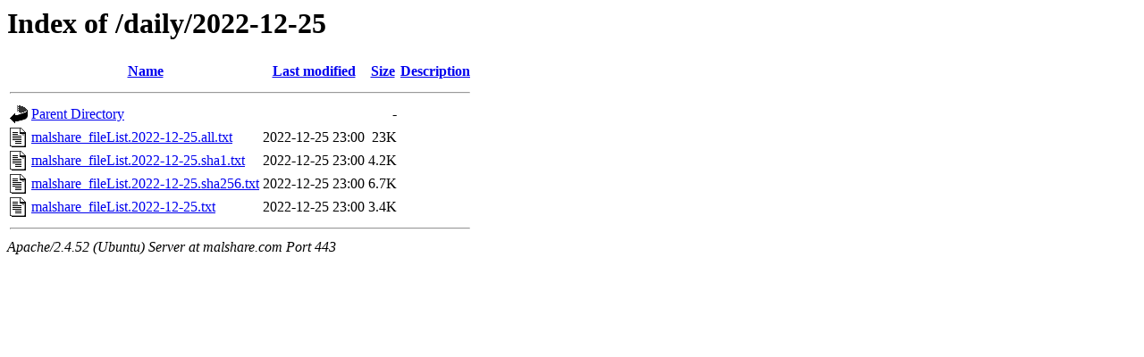

--- FILE ---
content_type: text/html;charset=UTF-8
request_url: https://malshare.com/daily/2022-12-25/
body_size: 512
content:
<!DOCTYPE HTML PUBLIC "-//W3C//DTD HTML 3.2 Final//EN">
<html>
 <head>
  <title>Index of /daily/2022-12-25</title>
 </head>
 <body>
<h1>Index of /daily/2022-12-25</h1>
  <table>
   <tr><th valign="top"><img src="/icons/blank.gif" alt="[ICO]"></th><th><a href="?C=N;O=D">Name</a></th><th><a href="?C=M;O=A">Last modified</a></th><th><a href="?C=S;O=A">Size</a></th><th><a href="?C=D;O=A">Description</a></th></tr>
   <tr><th colspan="5"><hr></th></tr>
<tr><td valign="top"><img src="/icons/back.gif" alt="[PARENTDIR]"></td><td><a href="/daily/">Parent Directory</a></td><td>&nbsp;</td><td align="right">  - </td><td>&nbsp;</td></tr>
<tr><td valign="top"><img src="/icons/text.gif" alt="[TXT]"></td><td><a href="malshare_fileList.2022-12-25.all.txt">malshare_fileList.2022-12-25.all.txt</a></td><td align="right">2022-12-25 23:00  </td><td align="right"> 23K</td><td>&nbsp;</td></tr>
<tr><td valign="top"><img src="/icons/text.gif" alt="[TXT]"></td><td><a href="malshare_fileList.2022-12-25.sha1.txt">malshare_fileList.2022-12-25.sha1.txt</a></td><td align="right">2022-12-25 23:00  </td><td align="right">4.2K</td><td>&nbsp;</td></tr>
<tr><td valign="top"><img src="/icons/text.gif" alt="[TXT]"></td><td><a href="malshare_fileList.2022-12-25.sha256.txt">malshare_fileList.2022-12-25.sha256.txt</a></td><td align="right">2022-12-25 23:00  </td><td align="right">6.7K</td><td>&nbsp;</td></tr>
<tr><td valign="top"><img src="/icons/text.gif" alt="[TXT]"></td><td><a href="malshare_fileList.2022-12-25.txt">malshare_fileList.2022-12-25.txt</a></td><td align="right">2022-12-25 23:00  </td><td align="right">3.4K</td><td>&nbsp;</td></tr>
   <tr><th colspan="5"><hr></th></tr>
</table>
<address>Apache/2.4.52 (Ubuntu) Server at malshare.com Port 443</address>
</body></html>
